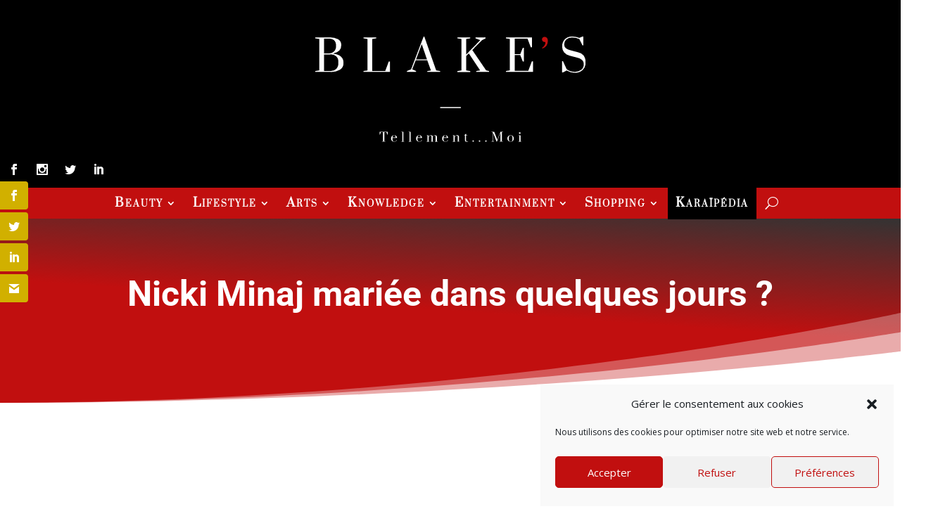

--- FILE ---
content_type: image/svg+xml
request_url: https://blakes.fr/wp-content/uploads/2021/11/logo-blanc-site-actualites-culture-caraibes-blakes.svg
body_size: 2115
content:
<?xml version="1.0" encoding="UTF-8"?> <svg xmlns="http://www.w3.org/2000/svg" viewBox="0 0 130.79 51.19"><defs><style>.cls-1{stroke:#fff;stroke-miterlimit:10;stroke-width:0.5px;}.cls-2{fill:#fff;}.cls-3{fill:#c10f0f;}</style></defs><g id="Calque_2" data-name="Calque 2"><g id="Calque_1-2" data-name="Calque 1"><line class="cls-1" x1="60.47" y1="34.5" x2="70.47" y2="34.5"></line><path class="cls-2" d="M34.89,47.67l-.45-1.19h-1v4.44L34,51v.12H32.23V51l.55-.09V46.48h-1l-.45,1.19h-.18V46.33h3.91v1.34Z"></path><path class="cls-2" d="M38.25,51.06a1.29,1.29,0,0,0,.4-.06,1,1,0,0,0,.34-.18,1,1,0,0,0,.39-.6h.14a1.12,1.12,0,0,1-.43.71,1.33,1.33,0,0,1-.83.26,1.53,1.53,0,0,1-1.58-1.61,1.61,1.61,0,0,1,.45-1.17A1.46,1.46,0,0,1,38.22,48a1.26,1.26,0,0,1,1,.37,1.31,1.31,0,0,1,.37.94h-2.2v.6a1.38,1.38,0,0,0,.23.85A.81.81,0,0,0,38.25,51.06Zm0-3a.78.78,0,0,0-.63.28,1.39,1.39,0,0,0-.25.75h1.54C38.88,48.45,38.66,48.1,38.22,48.1Z"></path><path class="cls-2" d="M41.68,46.45v-.12h1V51l.42.06v.12H41.68V51l.45-.06V46.51Z"></path><path class="cls-2" d="M45.18,46.45v-.12h1V51l.42.06v.12H45.18V51l.45-.06V46.51Z"></path><path class="cls-2" d="M50.39,51.06a1.34,1.34,0,0,0,.4-.06,1,1,0,0,0,.34-.18,1,1,0,0,0,.39-.6h.14a1.12,1.12,0,0,1-.43.71,1.35,1.35,0,0,1-.83.26,1.61,1.61,0,0,1-1.14-.44,1.58,1.58,0,0,1-.45-1.17,1.61,1.61,0,0,1,.45-1.17,1.5,1.5,0,0,1,1.1-.44,1.24,1.24,0,0,1,.94.37,1.31,1.31,0,0,1,.38.94H49.47v.6a1.38,1.38,0,0,0,.24.85A.81.81,0,0,0,50.39,51.06Zm0-3a.78.78,0,0,0-.63.28,1.32,1.32,0,0,0-.25.75H51C51,48.45,50.8,48.1,50.36,48.1Z"></path><path class="cls-2" d="M55.9,51.13V51l.37-.06V48.84c0-.44-.17-.65-.49-.65a1.18,1.18,0,0,0-.9.6V51l.37.06v.12H53.86V51l.43-.06V48.2l-.43-.06V48h1v.56A1.33,1.33,0,0,1,56,48c.51,0,.81.21.89.64A1.34,1.34,0,0,1,58,48a1,1,0,0,1,.66.21.84.84,0,0,1,.24.65V51l.42.06v.12H57.89V51l.36-.06V48.84c0-.44-.16-.65-.48-.65a1.15,1.15,0,0,0-.9.6V51l.36.06v.12Z"></path><path class="cls-2" d="M63,51.06A1.4,1.4,0,0,0,63.4,51a1.06,1.06,0,0,0,.33-.18.91.91,0,0,0,.39-.6h.14a1.11,1.11,0,0,1-.42.71,1.38,1.38,0,0,1-.84.26,1.53,1.53,0,0,1-1.58-1.61,1.61,1.61,0,0,1,.45-1.17A1.48,1.48,0,0,1,63,48a1.25,1.25,0,0,1,.94.37,1.36,1.36,0,0,1,.38.94H62.08v.6a1.45,1.45,0,0,0,.23.85A.82.82,0,0,0,63,51.06Zm0-3a.75.75,0,0,0-.62.28,1.32,1.32,0,0,0-.26.75h1.55C63.63,48.45,63.4,48.1,63,48.1Z"></path><path class="cls-2" d="M68.63,51.13V51L69,51V48.84c0-.44-.17-.65-.51-.65a.82.82,0,0,0-.54.2,2.12,2.12,0,0,0-.45.49V51l.36.06v.12H66.47V51l.42-.06V48.2l-.42-.06V48h1v.65a1.41,1.41,0,0,1,1.17-.7,1,1,0,0,1,.68.22.77.77,0,0,1,.25.64V51L70,51v.12Z"></path><path class="cls-2" d="M73.82,48v.12L73,48.2v2.15c0,.43.15.64.46.64a.67.67,0,0,0,.38-.13L74,51a1,1,0,0,1-.65.24c-.58,0-.87-.27-.87-.83V48.2L72,48.14V48h.43v-.49l.6-.15V48Z"></path><path class="cls-2" d="M76.18,51.09a.33.33,0,0,1-.1-.25.31.31,0,0,1,.11-.26.39.39,0,0,1,.25-.1.37.37,0,0,1,.24.1.34.34,0,0,1,.11.25.35.35,0,0,1-.1.26.34.34,0,0,1-.26.1A.33.33,0,0,1,76.18,51.09Z"></path><path class="cls-2" d="M79.27,51.09a.33.33,0,0,1-.1-.25.31.31,0,0,1,.11-.26.39.39,0,0,1,.25-.1.37.37,0,0,1,.24.1.34.34,0,0,1,.11.25.35.35,0,0,1-.1.26.34.34,0,0,1-.26.1A.33.33,0,0,1,79.27,51.09Z"></path><path class="cls-2" d="M82.36,51.09a.33.33,0,0,1-.1-.25.31.31,0,0,1,.11-.26.39.39,0,0,1,.25-.1.37.37,0,0,1,.24.1.34.34,0,0,1,.11.25.35.35,0,0,1-.1.26.34.34,0,0,1-.26.1A.33.33,0,0,1,82.36,51.09Z"></path><path class="cls-2" d="M85.85,50.77V46.55l-.55-.09v-.13h1.32l1.51,3.85,1.54-3.85h1.21v.13l-.55.09v4.37l.55.09v.12H89.12V51l.55-.09V46.73l-1.78,4.46h-.11L86,46.55v4.22l.57.24v.12H85.29V51Z"></path><path class="cls-2" d="M93.48,50.75A1.65,1.65,0,0,1,93,49.58a1.61,1.61,0,0,1,.45-1.17,1.59,1.59,0,0,1,2.21,0,1.58,1.58,0,0,1,.45,1.16,1.59,1.59,0,0,1-.45,1.16,1.47,1.47,0,0,1-1.1.45A1.58,1.58,0,0,1,93.48,50.75Zm2-.87v-.6a1.46,1.46,0,0,0-.23-.86.76.76,0,0,0-.67-.32.77.77,0,0,0-.67.32,1.46,1.46,0,0,0-.22.86v.6a1.5,1.5,0,0,0,.22.86.78.78,0,0,0,.67.32.77.77,0,0,0,.67-.32A1.51,1.51,0,0,0,95.49,49.88Z"></path><path class="cls-2" d="M98.36,48.15V48h1V51l.41.06v.12H98.36V51l.42-.06V48.21Zm.22-1.22a.38.38,0,0,1,.12-.29.42.42,0,0,1,.29-.11.41.41,0,0,1,.28.11.42.42,0,0,1,.11.29.41.41,0,0,1-.11.28.38.38,0,0,1-.28.12.4.4,0,0,1-.29-.12A.38.38,0,0,1,98.58,46.93Z"></path><path class="cls-2" d="M13.67,12.68A3.82,3.82,0,0,1,12,16.11a8.24,8.24,0,0,1-4.57,1.11H0v-.44l1.93-.32V1.18L0,.88V.42H6.41a9,9,0,0,1,4.75.93,3.34,3.34,0,0,1,1.42,3q0,3-3.82,3.86v.11C12,8.75,13.67,10.21,13.67,12.68ZM6.41,1H4.24v7.2H6.57a3.44,3.44,0,0,0,2.59-1,3.73,3.73,0,0,0,.9-2.68V4.39C10.06,2.09,8.84,1,6.41,1Zm1,7.72H4.24v8H7.41a3.67,3.67,0,0,0,2.78-1,4.2,4.2,0,0,0,1-3v-.24a3.8,3.8,0,0,0-1-2.85A3.87,3.87,0,0,0,7.41,8.67Z"></path><path class="cls-2" d="M23.35.42h6.18V.88l-1.94.3V16.72h6.28l1.72-4.62h.57v5.12H23.35v-.44l1.93-.32V1.18L23.35.88Z"></path><path class="cls-2" d="M48.82,16.78v.44H44.33v-.44l2.06-.84L52.46,0h.33l5.74,16.46,1.93.32v.44H54.28v-.44L56,16.51l-1.79-5H48.64l-1.71,4.41ZM51.55,3.7,48.8,11.09h5.27Z"></path><path class="cls-2" d="M84.1,17.22H77.91v-.44l1.91-.3-5.5-8.29L73.06,9.47v7l1.93.32v.44H68.82v-.44l1.93-.32V1.18L68.82.88V.42H75V.88l-1.93.3V8.74l6.82-7L77.59.88V.42h4.86V.88l-1.73.88L76,6.55l6.72,9.91,1.42.32Z"></path><path class="cls-2" d="M100.48,5.46H101V12.1h-.55L99.22,9h-2.7v7.71h6.59l1.72-4.62h.55v5.12H92.27v-.44l1.94-.32V1.18L92.27.88V.42h12.65V5.23h-.57L102.73,1H96.52V8.51h2.73Z"></path><path class="cls-2" d="M129.34,0h.46V4.28h-.46l-1.51-3.06a7.72,7.72,0,0,0-3.42-.76,4.15,4.15,0,0,0-2.88.94,3.13,3.13,0,0,0-1,2.46,2.23,2.23,0,0,0,.74,1.79,5.44,5.44,0,0,0,2.2,1l3.75,1a4.78,4.78,0,0,1,2.72,1.58,5.43,5.43,0,0,1,.9,3.43,4.7,4.7,0,0,1-1.44,3.64,5.47,5.47,0,0,1-3.85,1.32,7.51,7.51,0,0,1-3.85-1.11l-1.78.9h-.46V12h.46l1.8,3.91a6.39,6.39,0,0,0,3.79,1.24,5,5,0,0,0,3.26-1,3.33,3.33,0,0,0,1.21-2.74,2.65,2.65,0,0,0-.78-2,5.58,5.58,0,0,0-2.52-1.19l-3.49-.9a5.1,5.1,0,0,1-2.75-1.65,4.35,4.35,0,0,1-.92-2.76,5,5,0,0,1,1.3-3.59A4.78,4.78,0,0,1,124.38,0a8.67,8.67,0,0,1,3.43.65Z"></path><path class="cls-3" d="M110,5.82l-.23-.34a3,3,0,0,0,1-.88,2.8,2.8,0,0,0,.65-1.55c0-.28-.16-.42-.47-.42a1.16,1.16,0,0,1-.84-.37,1.2,1.2,0,0,1-.37-.89,1.16,1.16,0,0,1,.37-.88,1.39,1.39,0,0,1,1-.34,1.32,1.32,0,0,1,1.06.52,2.2,2.2,0,0,1,.43,1.41A4,4,0,0,1,110,5.82Z"></path></g></g></svg> 